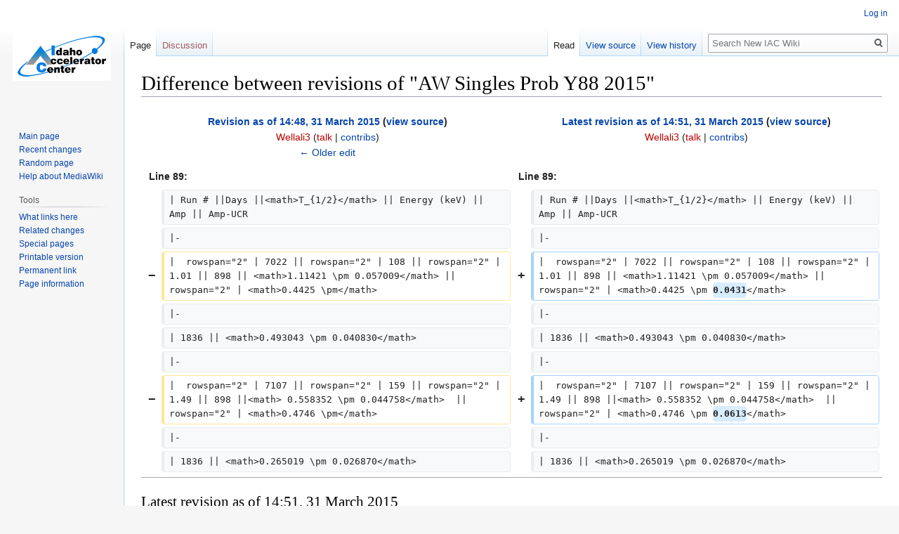

--- FILE ---
content_type: text/html; charset=UTF-8
request_url: https://wiki.iac.isu.edu/index.php?title=AW_Singles_Prob_Y88_2015&diff=100057&oldid=100056
body_size: 7525
content:

<!DOCTYPE html>
<html class="client-nojs" lang="en" dir="ltr">
<head>
<meta charset="UTF-8"/>
<title>Difference between revisions of "AW Singles Prob Y88 2015" - New IAC Wiki</title>
<script>document.documentElement.className="client-js";RLCONF={"wgBreakFrames":!1,"wgSeparatorTransformTable":["",""],"wgDigitTransformTable":["",""],"wgDefaultDateFormat":"dmy","wgMonthNames":["","January","February","March","April","May","June","July","August","September","October","November","December"],"wgRequestId":"98f88272d662d9e9a18c8a16","wgCSPNonce":!1,"wgCanonicalNamespace":"","wgCanonicalSpecialPageName":!1,"wgNamespaceNumber":0,"wgPageName":"AW_Singles_Prob_Y88_2015","wgTitle":"AW Singles Prob Y88 2015","wgCurRevisionId":100057,"wgRevisionId":100057,"wgArticleId":22448,"wgIsArticle":!0,"wgIsRedirect":!1,"wgAction":"view","wgUserName":null,"wgUserGroups":["*"],"wgCategories":[],"wgPageContentLanguage":"en","wgPageContentModel":"wikitext","wgRelevantPageName":"AW_Singles_Prob_Y88_2015","wgRelevantArticleId":22448,"wgIsProbablyEditable":!1,"wgRelevantPageIsProbablyEditable":!1,"wgRestrictionEdit":[],"wgRestrictionMove":[],"wgDiffOldId":100056,"wgDiffNewId":100057}
;RLSTATE={"site.styles":"ready","noscript":"ready","user.styles":"ready","user":"ready","user.options":"loading","mediawiki.interface.helpers.styles":"ready","mediawiki.diff.styles":"ready","skins.vector.styles.legacy":"ready"};RLPAGEMODULES=["site","mediawiki.page.startup","mediawiki.page.ready","skins.vector.legacy.js"];</script>
<script>(RLQ=window.RLQ||[]).push(function(){mw.loader.implement("user.options@1hzgi",function($,jQuery,require,module){/*@nomin*/mw.user.tokens.set({"patrolToken":"+\\","watchToken":"+\\","csrfToken":"+\\"});
});});</script>
<link rel="stylesheet" href="/./load.php?lang=en&amp;modules=mediawiki.diff.styles%7Cmediawiki.interface.helpers.styles%7Cskins.vector.styles.legacy&amp;only=styles&amp;skin=vector"/>
<script async="" src="/./load.php?lang=en&amp;modules=startup&amp;only=scripts&amp;raw=1&amp;skin=vector"></script>
<meta name="generator" content="MediaWiki 1.35.2"/>
<meta name="robots" content="noindex,nofollow"/>
<link rel="shortcut icon" href="/favicon.ico"/>
<link rel="search" type="application/opensearchdescription+xml" href="/./opensearch_desc.php" title="New IAC Wiki (en)"/>
<link rel="EditURI" type="application/rsd+xml" href="https://wiki.iac.isu.edu/api.php?action=rsd"/>
<link rel="alternate" type="application/atom+xml" title="New IAC Wiki Atom feed" href="/./index.php?title=Special:RecentChanges&amp;feed=atom"/>
<!--[if lt IE 9]><script src="/./resources/lib/html5shiv/html5shiv.js"></script><![endif]-->
</head>
<body class="mediawiki ltr sitedir-ltr mw-hide-empty-elt ns-0 ns-subject page-AW_Singles_Prob_Y88_2015 rootpage-AW_Singles_Prob_Y88_2015 skin-vector action-view skin-vector-legacy">
<div id="mw-page-base" class="noprint"></div>
<div id="mw-head-base" class="noprint"></div>
<div id="content" class="mw-body" role="main">
	<a id="top"></a>
	<div id="siteNotice" class="mw-body-content"></div>
	<div class="mw-indicators mw-body-content">
	</div>
	<h1 id="firstHeading" class="firstHeading" lang="en">Difference between revisions of "AW Singles Prob Y88 2015"</h1>
	<div id="bodyContent" class="mw-body-content">
		<div id="siteSub" class="noprint">From New IAC Wiki</div>
		<div id="contentSub"></div>
		<div id="contentSub2"></div>
		
		<div id="jump-to-nav"></div>
		<a class="mw-jump-link" href="#mw-head">Jump to navigation</a>
		<a class="mw-jump-link" href="#searchInput">Jump to search</a>
		<div id="mw-content-text" lang="en" dir="ltr" class="mw-content-ltr"><table class="diff diff-contentalign-left diff-editfont-monospace" data-mw="interface">
				<col class="diff-marker" />
				<col class="diff-content" />
				<col class="diff-marker" />
				<col class="diff-content" />
				<tr class="diff-title" lang="en">
				<td colspan="2" class="diff-otitle"><div id="mw-diff-otitle1"><strong><a href="/./index.php?title=AW_Singles_Prob_Y88_2015&amp;oldid=100056" title="AW Singles Prob Y88 2015">Revision as of 14:48, 31 March 2015</a> <span class="mw-diff-edit">(<a href="/./index.php?title=AW_Singles_Prob_Y88_2015&amp;action=edit&amp;oldid=100056" title="AW Singles Prob Y88 2015">view source</a>)</span></strong></div><div id="mw-diff-otitle2"><a href="/./index.php?title=User:Wellali3&amp;action=edit&amp;redlink=1" class="new mw-userlink" title="User:Wellali3 (page does not exist)"><bdi>Wellali3</bdi></a> <span class="mw-usertoollinks">(<a href="/./index.php?title=User_talk:Wellali3&amp;action=edit&amp;redlink=1" class="new mw-usertoollinks-talk" title="User talk:Wellali3 (page does not exist)">talk</a> | <a href="/./index.php?title=Special:Contributions/Wellali3" class="mw-usertoollinks-contribs" title="Special:Contributions/Wellali3">contribs</a>)</span></div><div id="mw-diff-otitle3"></div><div id="mw-diff-otitle5"></div><div id="mw-diff-otitle4"><a href="/./index.php?title=AW_Singles_Prob_Y88_2015&amp;diff=prev&amp;oldid=100056" title="AW Singles Prob Y88 2015" id="differences-prevlink">← Older edit</a></div></td>
				<td colspan="2" class="diff-ntitle"><div id="mw-diff-ntitle1"><strong><a href="/./index.php?title=AW_Singles_Prob_Y88_2015&amp;oldid=100057" title="AW Singles Prob Y88 2015">Latest revision as of 14:51, 31 March 2015</a> <span class="mw-diff-edit">(<a href="/./index.php?title=AW_Singles_Prob_Y88_2015&amp;action=edit" title="AW Singles Prob Y88 2015">view source</a>)</span> </strong></div><div id="mw-diff-ntitle2"><a href="/./index.php?title=User:Wellali3&amp;action=edit&amp;redlink=1" class="new mw-userlink" title="User:Wellali3 (page does not exist)"><bdi>Wellali3</bdi></a> <span class="mw-usertoollinks">(<a href="/./index.php?title=User_talk:Wellali3&amp;action=edit&amp;redlink=1" class="new mw-usertoollinks-talk" title="User talk:Wellali3 (page does not exist)">talk</a> | <a href="/./index.php?title=Special:Contributions/Wellali3" class="mw-usertoollinks-contribs" title="Special:Contributions/Wellali3">contribs</a>)</span> </div><div id="mw-diff-ntitle3"></div><div id="mw-diff-ntitle5"></div><div id="mw-diff-ntitle4"> </div></td>
				</tr><tr><td colspan="2" class="diff-lineno" id="mw-diff-left-l89" >Line 89:</td>
<td colspan="2" class="diff-lineno">Line 89:</td></tr>
<tr><td class='diff-marker'> </td><td class='diff-context'><div>| Run # ||Days ||&lt;math&gt;T_{1/2}&lt;/math&gt; || Energy (keV) || Amp || Amp-UCR  </div></td><td class='diff-marker'> </td><td class='diff-context'><div>| Run # ||Days ||&lt;math&gt;T_{1/2}&lt;/math&gt; || Energy (keV) || Amp || Amp-UCR  </div></td></tr>
<tr><td class='diff-marker'> </td><td class='diff-context'><div>|-</div></td><td class='diff-marker'> </td><td class='diff-context'><div>|-</div></td></tr>
<tr><td class='diff-marker'>−</td><td class='diff-deletedline'><div>|  rowspan=&quot;2&quot; | 7022 || rowspan=&quot;2&quot; | 108 || rowspan=&quot;2&quot; | 1.01 || 898 || &lt;math&gt;1.11421 \pm 0.057009&lt;/math&gt; || rowspan=&quot;2&quot; | &lt;math&gt;0.4425 \pm&lt;/math&gt;  </div></td><td class='diff-marker'>+</td><td class='diff-addedline'><div>|  rowspan=&quot;2&quot; | 7022 || rowspan=&quot;2&quot; | 108 || rowspan=&quot;2&quot; | 1.01 || 898 || &lt;math&gt;1.11421 \pm 0.057009&lt;/math&gt; || rowspan=&quot;2&quot; | &lt;math&gt;0.4425 \pm <ins class="diffchange diffchange-inline">0.0431</ins>&lt;/math&gt;  </div></td></tr>
<tr><td class='diff-marker'> </td><td class='diff-context'><div>|-</div></td><td class='diff-marker'> </td><td class='diff-context'><div>|-</div></td></tr>
<tr><td class='diff-marker'> </td><td class='diff-context'><div>| 1836 || &lt;math&gt;0.493043 \pm 0.040830&lt;/math&gt;  </div></td><td class='diff-marker'> </td><td class='diff-context'><div>| 1836 || &lt;math&gt;0.493043 \pm 0.040830&lt;/math&gt;  </div></td></tr>
<tr><td class='diff-marker'> </td><td class='diff-context'><div>|-</div></td><td class='diff-marker'> </td><td class='diff-context'><div>|-</div></td></tr>
<tr><td class='diff-marker'>−</td><td class='diff-deletedline'><div>|  rowspan=&quot;2&quot; | 7107 || rowspan=&quot;2&quot; | 159 || rowspan=&quot;2&quot; | 1.49 || 898 ||&lt;math&gt; 0.558352 \pm 0.044758&lt;/math&gt;  || rowspan=&quot;2&quot; | &lt;math&gt;0.4746 \pm&lt;/math&gt;  </div></td><td class='diff-marker'>+</td><td class='diff-addedline'><div>|  rowspan=&quot;2&quot; | 7107 || rowspan=&quot;2&quot; | 159 || rowspan=&quot;2&quot; | 1.49 || 898 ||&lt;math&gt; 0.558352 \pm 0.044758&lt;/math&gt;  || rowspan=&quot;2&quot; | &lt;math&gt;0.4746 \pm <ins class="diffchange diffchange-inline">0.0613</ins>&lt;/math&gt;  </div></td></tr>
<tr><td class='diff-marker'> </td><td class='diff-context'><div>|-</div></td><td class='diff-marker'> </td><td class='diff-context'><div>|-</div></td></tr>
<tr><td class='diff-marker'> </td><td class='diff-context'><div>| 1836 || &lt;math&gt;0.265019 \pm 0.026870&lt;/math&gt;   </div></td><td class='diff-marker'> </td><td class='diff-context'><div>| 1836 || &lt;math&gt;0.265019 \pm 0.026870&lt;/math&gt;   </div></td></tr>
</table><hr class='diff-hr' id='mw-oldid' />
		<h2 class='diff-currentversion-title'>Latest revision as of 14:51, 31 March 2015</h2>
<div class="mw-parser-output"><p>Problem description:
</p>
<dl><dd>The singles spectra production for the initial Y-88 activity is off by a factor of 2.</dd></dl>
<dl><dd>Right now the  high energy line is a factor of 2 higher.</dd></dl>
<p><br />
<span style="display:none">[math]N\left (\frac{1836}{898}\right ) =\frac{\frac{ UN(1836)}{.31}}{ \frac{UN(898)}{.78}}=\frac{5}{2} \frac{UN(1836)}{ UN(898)}=1 =[/math]</span> Ratio
</p><p><br />
UCR<span style="display:none">[math]\equiv \frac{UN(1836)}{ UN(898)}=\frac{2}{5} = 0.4=[/math]</span>ratio before efficiency correction
</p>
<table border="1" cellspacing="0">

<tbody><tr>
<td>Days</td>
<td><span style="display:none">[math]T_{1/2}[/math]</span></td>
<td>(898 keV) Sub</td>
<td>(1836 keV)Sub</td>
<td>UCR</td>
<td>(898 keV) Integral Eff Cor</td>
<td>(1836 keV) Integral Eff Cor</td>
<td>Ratio
</td></tr>
<tr>
<td>108</td>
<td>1.01</td>
<td>1.364 <span style="display:none">[math]\pm 0.062[/math]</span>   <a href="/./images/2/28/Run7022_898_raw.png" class="internal" title="Run7022 898 raw.png">Media:Run7022_898_raw.png</a></td>
<td><span style="display:none">[math]\pm[/math]</span> 0.048 <a href="/./images/9/95/Run7022_1836_raw1.png" class="internal" title="Run7022 1836 raw1.png">Media:Run7022_1836_raw1.png</a></td>
<td>0.62</td>
<td>174.2 <span style="display:none">[math]\pm[/math]</span> 13.24</td>
<td>269.8 <span style="display:none">[math]\pm[/math]</span> 30.91</td>
<td>1.55
</td></tr>
<tr>
<td>159</td>
<td>1.49</td>
<td>0.8697  <span style="display:none">[math]\pm 0.055  [/math]</span> <a href="/./images/c/cb/Run7107_898_raw.png" class="internal" title="Run7107 898 raw.png">Media:Run7107_898_raw.png</a></td>
<td><span style="display:none">[math]\pm[/math]</span> 0.042 <a href="/./images/4/48/Run7107_1836_raw.png" class="internal" title="Run7107 1836 raw.png">Media:Run7107_1836_raw.png</a></td>
<td>0.58</td>
<td>111.07 <span style="display:none">[math]\pm[/math]</span> 9.753</td>
<td>160.8 <span style="display:none">[math]\pm[/math]</span> 20.9</td>
<td>1.45
</td></tr>
<tr>
<td>229</td>
<td>2.15</td>
<td>0.4733<span style="display:none">[math]\pm 0.058  [/math]</span> <a href="/./images/6/66/Run7203_898_raw_ratio3.png" class="internal" title="Run7203 898 raw ratio3.png">Media:Run7203_898_raw_ratio3.png</a></td>
<td><span style="display:none">[math]\pm[/math]</span> 0.059 <a href="/./images/f/f1/Run7203_1836_raw_nocut.png" class="internal" title="Run7203 1836 raw nocut.png">Media:Run7203_1836_raw_nocut.png</a></td>
<td>0.60</td>
<td>60.45 <span style="display:none">[math]\pm[/math]</span> 8.272</td>
<td>90.48 <span style="display:none">[math]\pm[/math]</span> 20.95</td>
<td>1.50
</td></tr>
<tr>
<td>245</td>
<td>2.30</td>
<td>0.5807 <span style="display:none">[math]\pm 0.049 [/math]</span> <a href="/./images/7/7a/Run7235_898_raw.png" class="internal" title="Run7235 898 raw.png">Media:Run7235_898_raw.png</a></td>
<td><span style="display:none">[math]\pm[/math]</span> 0.032 <a href="/./images/2/25/Run7235_1836_raw.png" class="internal" title="Run7235 1836 raw.png">Media:Run7235_1836_raw.png</a></td>
<td>0.42</td>
<td>74.16 <span style="display:none">[math]\pm[/math]</span> 7.718</td>
<td>78.52 <span style="display:none">[math]\pm[/math]</span> 12.89</td>
<td>1.06
</td></tr>
</tbody></table>
<p><br />
What is the background contribution to the above rates ( Background is all channels with rate &lt; 0.1 Hz)
</p><p>(Set energy window to <span style="display:none">[math] \mu \pm 3 \sigma  [/math]</span>)
</p><p><br />
</p>
<table border="1" cellspacing="0">

<tbody><tr>
<td>Run #</td>
<td>Days</td>
<td><span style="display:none">[math]T_{1/2}[/math]</span></td>
<td>Energy (keV)</td>
<td>Raw Integral</td>
<td>Background Integral</td>
<td>Background (Left)</td>
<td>Background (Right)</td>
<td>Ratio (Raw/Background)</td>
<td>Sub Integral</td>
<td>Sub Back (Left)</td>
<td>Sub Back (Left)</td>
<td>Ratio
</td></tr>
<tr>
<td rowspan="2">7022</td>
<td rowspan="2">108</td>
<td rowspan="2">1.01</td>
<td>898</td>
<td>1.34</td>
<td>0.0891</td>
<td>0.2145</td>
<td>0.3148</td>
<td>15.04</td>
<td>1.252</td>
<td>0.04951</td>
<td>0.08752
</td></tr>
<tr>
<td>1836</td>
<td>0.8524</td>
<td>0.0200</td>
<td>0.02507</td>
<td>0.01393</td>
<td>42.62</td>
<td>0.8325</td>
<td></td>
<td></td>
<td>0.67
</td></tr>
<tr>
<td rowspan="2">7107</td>
<td rowspan="2">159</td>
<td rowspan="2">1.49</td>
<td>898</td>
<td>0.9576</td>
<td>0.1068</td>
<td>0.2332</td>
<td>0.1767</td>
<td>8.966</td>
<td>0.8501</td>
<td>0.03603</td>
<td>0.02687
</td></tr>
<tr>
<td>1836</td>
<td>0.5300</td>
<td>0.0299</td>
<td>0.01413</td>
<td>0.02827</td>
<td>17.73</td>
<td>0.5007</td>
<td></td>
<td></td>
<td>.58
</td></tr>
<tr>
<td rowspan="2">7203</td>
<td rowspan="2">229</td>
<td rowspan="2">2.15</td>
<td>898</td>
<td>0.6682</td>
<td>0.2094</td>
<td>0.3165</td>
<td>0.8652</td>
<td>3.191</td>
<td>0.4589</td>
<td></td>
<td>
</td></tr>
<tr>
<td>1836</td>
<td>0.3539</td>
<td>0.0799</td>
<td>0.02119</td>
<td>0.7627</td>
<td>4.429</td>
<td>0.2740</td>
<td></td>
<td></td>
<td>0.59
</td></tr>
<tr>
<td rowspan="2">7235</td>
<td rowspan="2">245</td>
<td rowspan="2">2.30</td>
<td>898</td>
<td>0.541</td>
<td>0.0803</td>
<td>0.2951</td>
<td>0.2459</td>
<td>6.737</td>
<td>0.4595</td>
<td>0.07145</td>
<td>0.0648
</td></tr>
<tr>
<td>1836</td>
<td>0.3033</td>
<td>0.0636</td>
<td>0.01639</td>
<td>0.02869</td>
<td>4.769</td>
<td>0.2414</td>
<td></td>
<td></td>
<td>0.52
</td></tr>
</tbody></table>
<p><a href="/./index.php?title=File:7022_7107_overlay.png" class="image"><img alt="7022 7107 overlay.png" src="/./images/thumb/9/91/7022_7107_overlay.png/200px-7022_7107_overlay.png" decoding="async" width="200" height="136" srcset="/./images/thumb/9/91/7022_7107_overlay.png/300px-7022_7107_overlay.png 1.5x, /./images/thumb/9/91/7022_7107_overlay.png/400px-7022_7107_overlay.png 2x" /></a>
<a href="/./index.php?title=File:7022_7107_overlay_left.png" class="image"><img alt="7022 7107 overlay left.png" src="/./images/thumb/5/50/7022_7107_overlay_left.png/200px-7022_7107_overlay_left.png" decoding="async" width="200" height="136" srcset="/./images/thumb/5/50/7022_7107_overlay_left.png/300px-7022_7107_overlay_left.png 1.5x, /./images/thumb/5/50/7022_7107_overlay_left.png/400px-7022_7107_overlay_left.png 2x" /></a>
<a href="/./index.php?title=File:7022_7107_overlay_right.png" class="image"><img alt="7022 7107 overlay right.png" src="/./images/thumb/5/51/7022_7107_overlay_right.png/200px-7022_7107_overlay_right.png" decoding="async" width="200" height="136" srcset="/./images/thumb/5/51/7022_7107_overlay_right.png/300px-7022_7107_overlay_right.png 1.5x, /./images/thumb/5/51/7022_7107_overlay_right.png/400px-7022_7107_overlay_right.png 2x" /></a>
</p><p><br />
Weighted Averaged Background:
</p><p>898: 0.0255 +/- 0.0206
</p><p>1836: 0.0072 +/- 0.0120
</p>
<table border="1" cellspacing="0">

<tbody><tr>
<td>Run #</td>
<td>Days</td>
<td><span style="display:none">[math]T_{1/2}[/math]</span></td>
<td>Energy (keV)</td>
<td>Raw Integral</td>
<td>Sub Integral</td>
<td>UCR</td>
<td>Amp (raw)</td>
<td>Amp-UCR (raw)</td>
<td>Amp (sub)</td>
<td>Amp-UCR (sub)
</td></tr>
<tr>
<td rowspan="2">7022</td>
<td rowspan="2">108</td>
<td rowspan="2">1.01</td>
<td>898</td>
<td>1.34</td>
<td>1.238</td>
<td rowspan="2">0.65</td>
<td><span style="display:none">[math]0.7035 \pm 0.9116[/math]</span></td>
<td rowspan="2">0.44</td>
<td><span style="display:none">[math]0.6780 \pm 1.527[/math]</span></td>
<td rowspan="2"><span style="display:none">[math]0.45 \pm 1.44[/math]</span>
</td></tr>
<tr>
<td>1836</td>
<td>0.8524</td>
<td>0.8092</td>
<td><span style="display:none">[math]0.3115 \pm 0.6806[/math]</span></td>
<td><span style="display:none">[math]0.3043 \pm 0.6895[/math]</span>
</td></tr>
<tr>
<td rowspan="2">7107</td>
<td rowspan="2">159</td>
<td rowspan="2">1.49</td>
<td>898</td>
<td>0.9576</td>
<td>0.8301</td>
<td rowspan="2">0.59</td>
<td><span style="display:none">[math] 0.3923 \pm 0.2435[/math]</span></td>
<td rowspan="2">0.45</td>
<td><span style="display:none">[math]0.3668 \pm 0.3737[/math]</span></td>
<td rowspan="2"><span style="display:none">[math]0.46 \pm 2.17[/math]</span>
</td></tr>
<tr>
<td>1836</td>
<td>0.5300</td>
<td>0.4868</td>
<td><span style="display:none">[math]0.1757 \pm 0.7528[/math]</span></td>
<td><span style="display:none">[math]0.1685 \pm 0.7747[/math]</span>
</td></tr>
<tr>
<td rowspan="2">7235</td>
<td rowspan="2">245</td>
<td rowspan="2">2.30</td>
<td>898</td>
<td>0.541</td>
<td>0.4645</td>
<td rowspan="2">0.53</td>
<td><span style="display:none">[math] 0.2930 \pm 0.6434[/math]</span></td>
<td rowspan="2">0.25</td>
<td><span style="display:none">[math]0.2675 \pm 0.6259[/math]</span></td>
<td rowspan="2"><span style="display:none">[math]0.25 \pm 0.46[/math]</span>
</td></tr>
<tr>
<td>1836</td>
<td>0.3033</td>
<td>0.2457</td>
<td><span style="display:none">[math]0.0740 \pm 0.0371[/math]</span></td>
<td><span style="display:none">[math]0.06677 \pm 0.1162[/math]</span>
</td></tr></tbody></table>
<p><br />
</p><p><br />
</p>
<table border="1" cellspacing="0">

<tbody><tr>
<td>Run #</td>
<td>Days</td>
<td><span style="display:none">[math]T_{1/2}[/math]</span></td>
<td>Energy (keV)</td>
<td>Amp</td>
<td>Amp-UCR
</td></tr>
<tr>
<td rowspan="2">7022</td>
<td rowspan="2">108</td>
<td rowspan="2">1.01</td>
<td>898</td>
<td><span style="display:none">[math]1.11421 \pm 0.057009[/math]</span></td>
<td rowspan="2"><span style="display:none">[math]0.4425 \pm 0.0431[/math]</span>
</td></tr>
<tr>
<td>1836</td>
<td><span style="display:none">[math]0.493043 \pm 0.040830[/math]</span>
</td></tr>
<tr>
<td rowspan="2">7107</td>
<td rowspan="2">159</td>
<td rowspan="2">1.49</td>
<td>898</td>
<td><span style="display:none">[math] 0.558352 \pm 0.044758[/math]</span></td>
<td rowspan="2"><span style="display:none">[math]0.4746 \pm 0.0613[/math]</span>
</td></tr>
<tr>
<td>1836</td>
<td><span style="display:none">[math]0.265019 \pm 0.026870[/math]</span>
</td></tr>
<tr>
<td rowspan="2">7235</td>
<td rowspan="2">245</td>
<td rowspan="2">2.30</td>
<td>898</td>
<td><span style="display:none">[math]0.434429 \pm 0.042097[/math]</span></td>
<td rowspan="2"><span style="display:none">[math] 0.3396 \pm 0.0631[/math]</span>
</td></tr>
<tr>
<td>1836</td>
<td><span style="display:none">[math]0.147541 \pm 0.023407[/math]</span>
</td></tr></tbody></table>
<p><br />
Efficiency corrected plot of the two activities as a function of days
</p><p><a href="/./index.php?title=File:Integral_eff_boosted.png" class="image"><img alt="Integral eff boosted.png" src="/./images/thumb/9/94/Integral_eff_boosted.png/400px-Integral_eff_boosted.png" decoding="async" width="400" height="309" srcset="/./images/thumb/9/94/Integral_eff_boosted.png/600px-Integral_eff_boosted.png 1.5x, /./images/9/94/Integral_eff_boosted.png 2x" /></a>
</p><p><br />
</p>
<h2><span class="mw-headline" id="Ntuple_commands">Ntuple commands</span></h2>
<dl><dt>r7022 (0.002786)</dt>
<dd>TH1F *r7022=new TH1F("r7022","r7022",2200,0,4400)</dd>
<dd>ntuple-&gt;Draw("ADC7*0.599803-50.9271 &gt;&gt;r7022");</dd>
<dd>TH1F *N7022=new TH1F("N7022","N7022",2200,0,4400)</dd>
<dd>N7022-&gt;Add(r7022,0.002786);</dd></dl>
<dl><dt>r7107 (0.003534)</dt>
<dd>TH1F *r7107=new TH1F("r7107","r7107",2200,0,4400)</dd>
<dd>ntuple-&gt;Draw("ADC7*0.601126-51.3834 &gt;&gt;r7107");</dd>
<dd>TH1F *N7107=new TH1F("N7107","N7107",2200,0,4400)</dd>
<dd>N7107-&gt;Add(r7107,0.002786);</dd></dl>
<dl><dt>r7235 ()</dt>
<dd>TH1F *r7235=new TH1F("r7235","r7235",2200,0,4400)</dd>
<dd>ntuple-&gt;Draw("ADC7*0.61389-50.2085 &gt;&gt;r7235");</dd>
<dd>TH1F *N7235=new TH1F("N7235","N7235",2200,0,4400)</dd>
<dd>N7235-&gt;Add(r7235,0.004098);</dd></dl>
<p><br />
<a href="/./index.php?title=A_W_thesis#Final_problems_to_sort_out" title="A W thesis">A_W_thesis#Final_problems_to_sort_out</a>
</p>
<!-- 
NewPP limit report
Cached time: 20260124074118
Cache expiry: 86400
Dynamic content: false
Complications: []
CPU time usage: 0.043 seconds
Real time usage: 0.054 seconds
Preprocessor visited node count: 250/1000000
Post‐expand include size: 0/2097152 bytes
Template argument size: 0/2097152 bytes
Highest expansion depth: 2/40
Expensive parser function count: 0/100
Unstrip recursion depth: 0/20
Unstrip post‐expand size: 2933/5000000 bytes
-->
<!--
Transclusion expansion time report (%,ms,calls,template)
100.00%    0.000      1 -total
-->

<!-- Saved in parser cache with key iacwikidb-iacwiki_:pcache:idhash:22448-0!canonical and timestamp 20260124074118 and revision id 100057
 -->
</div></div><div class="printfooter">Retrieved from "<a dir="ltr" href="https://wiki.iac.isu.edu/index.php?title=AW_Singles_Prob_Y88_2015&amp;oldid=100057">https://wiki.iac.isu.edu/index.php?title=AW_Singles_Prob_Y88_2015&amp;oldid=100057</a>"</div>
		<div id="catlinks" class="catlinks catlinks-allhidden" data-mw="interface"></div>
	</div>
</div>

<div id="mw-navigation">
	<h2>Navigation menu</h2>
	<div id="mw-head">
		<!-- Please do not use role attribute as CSS selector, it is deprecated. -->
<nav id="p-personal" class="vector-menu" aria-labelledby="p-personal-label" role="navigation" 
	 >
	<h3 id="p-personal-label">
		<span>Personal tools</span>
	</h3>
	<!-- Please do not use the .body class, it is deprecated. -->
	<div class="body vector-menu-content">
		<!-- Please do not use the .menu class, it is deprecated. -->
		<ul class="vector-menu-content-list"><li id="pt-login"><a href="/./index.php?title=Special:UserLogin&amp;returnto=AW+Singles+Prob+Y88+2015&amp;returntoquery=diff%3D100057%26oldid%3D100056" title="You are encouraged to log in; however, it is not mandatory [o]" accesskey="o">Log in</a></li></ul>
		
	</div>
</nav>


		<div id="left-navigation">
			<!-- Please do not use role attribute as CSS selector, it is deprecated. -->
<nav id="p-namespaces" class="vector-menu vector-menu-tabs vectorTabs" aria-labelledby="p-namespaces-label" role="navigation" 
	 >
	<h3 id="p-namespaces-label">
		<span>Namespaces</span>
	</h3>
	<!-- Please do not use the .body class, it is deprecated. -->
	<div class="body vector-menu-content">
		<!-- Please do not use the .menu class, it is deprecated. -->
		<ul class="vector-menu-content-list"><li id="ca-nstab-main" class="selected"><a href="/./index.php?title=AW_Singles_Prob_Y88_2015" title="View the content page [c]" accesskey="c">Page</a></li><li id="ca-talk" class="new"><a href="/./index.php?title=Talk:AW_Singles_Prob_Y88_2015&amp;action=edit&amp;redlink=1" rel="discussion" title="Discussion about the content page (page does not exist) [t]" accesskey="t">Discussion</a></li></ul>
		
	</div>
</nav>


			<!-- Please do not use role attribute as CSS selector, it is deprecated. -->
<nav id="p-variants" class="vector-menu-empty emptyPortlet vector-menu vector-menu-dropdown vectorMenu" aria-labelledby="p-variants-label" role="navigation" 
	 >
	<input type="checkbox" class="vector-menu-checkbox vectorMenuCheckbox" aria-labelledby="p-variants-label" />
	<h3 id="p-variants-label">
		<span>Variants</span>
	</h3>
	<!-- Please do not use the .body class, it is deprecated. -->
	<div class="body vector-menu-content">
		<!-- Please do not use the .menu class, it is deprecated. -->
		<ul class="menu vector-menu-content-list"></ul>
		
	</div>
</nav>


		</div>
		<div id="right-navigation">
			<!-- Please do not use role attribute as CSS selector, it is deprecated. -->
<nav id="p-views" class="vector-menu vector-menu-tabs vectorTabs" aria-labelledby="p-views-label" role="navigation" 
	 >
	<h3 id="p-views-label">
		<span>Views</span>
	</h3>
	<!-- Please do not use the .body class, it is deprecated. -->
	<div class="body vector-menu-content">
		<!-- Please do not use the .menu class, it is deprecated. -->
		<ul class="vector-menu-content-list"><li id="ca-view" class="collapsible selected"><a href="/./index.php?title=AW_Singles_Prob_Y88_2015">Read</a></li><li id="ca-viewsource" class="collapsible"><a href="/./index.php?title=AW_Singles_Prob_Y88_2015&amp;action=edit" title="This page is protected.&#10;You can view its source [e]" accesskey="e">View source</a></li><li id="ca-history" class="collapsible"><a href="/./index.php?title=AW_Singles_Prob_Y88_2015&amp;action=history" title="Past revisions of this page [h]" accesskey="h">View history</a></li></ul>
		
	</div>
</nav>


			<!-- Please do not use role attribute as CSS selector, it is deprecated. -->
<nav id="p-cactions" class="vector-menu-empty emptyPortlet vector-menu vector-menu-dropdown vectorMenu" aria-labelledby="p-cactions-label" role="navigation" 
	 >
	<input type="checkbox" class="vector-menu-checkbox vectorMenuCheckbox" aria-labelledby="p-cactions-label" />
	<h3 id="p-cactions-label">
		<span>More</span>
	</h3>
	<!-- Please do not use the .body class, it is deprecated. -->
	<div class="body vector-menu-content">
		<!-- Please do not use the .menu class, it is deprecated. -->
		<ul class="menu vector-menu-content-list"></ul>
		
	</div>
</nav>


			<div id="p-search" role="search">
	<h3 >
		<label for="searchInput">Search</label>
	</h3>
	<form action="/./index.php" id="searchform">
		<div id="simpleSearch">
			<input type="search" name="search" placeholder="Search New IAC Wiki" title="Search New IAC Wiki [f]" accesskey="f" id="searchInput"/>
			<input type="hidden" name="title" value="Special:Search">
			<input type="submit" name="fulltext" value="Search" title="Search the pages for this text" id="mw-searchButton" class="searchButton mw-fallbackSearchButton"/>
			<input type="submit" name="go" value="Go" title="Go to a page with this exact name if it exists" id="searchButton" class="searchButton"/>
		</div>
	</form>
</div>

		</div>
	</div>
	
<div id="mw-panel">
	<div id="p-logo" role="banner">
		<a  title="Visit the main page" class="mw-wiki-logo" href="/./index.php?title=Main_Page"></a>
	</div>
	<!-- Please do not use role attribute as CSS selector, it is deprecated. -->
<nav id="p-navigation" class="vector-menu vector-menu-portal portal portal-first" aria-labelledby="p-navigation-label" role="navigation" 
	 >
	<h3 id="p-navigation-label">
		<span>Navigation</span>
	</h3>
	<!-- Please do not use the .body class, it is deprecated. -->
	<div class="body vector-menu-content">
		<!-- Please do not use the .menu class, it is deprecated. -->
		<ul class="vector-menu-content-list"><li id="n-mainpage-description"><a href="/./index.php?title=Main_Page" title="Visit the main page [z]" accesskey="z">Main page</a></li><li id="n-recentchanges"><a href="/./index.php?title=Special:RecentChanges" title="A list of recent changes in the wiki [r]" accesskey="r">Recent changes</a></li><li id="n-randompage"><a href="/./index.php?title=Special:Random" title="Load a random page [x]" accesskey="x">Random page</a></li><li id="n-help-mediawiki"><a href="https://www.mediawiki.org/wiki/Special:MyLanguage/Help:Contents">Help about MediaWiki</a></li></ul>
		
	</div>
</nav>


	<!-- Please do not use role attribute as CSS selector, it is deprecated. -->
<nav id="p-tb" class="vector-menu vector-menu-portal portal" aria-labelledby="p-tb-label" role="navigation" 
	 >
	<h3 id="p-tb-label">
		<span>Tools</span>
	</h3>
	<!-- Please do not use the .body class, it is deprecated. -->
	<div class="body vector-menu-content">
		<!-- Please do not use the .menu class, it is deprecated. -->
		<ul class="vector-menu-content-list"><li id="t-whatlinkshere"><a href="/./index.php?title=Special:WhatLinksHere/AW_Singles_Prob_Y88_2015" title="A list of all wiki pages that link here [j]" accesskey="j">What links here</a></li><li id="t-recentchangeslinked"><a href="/./index.php?title=Special:RecentChangesLinked/AW_Singles_Prob_Y88_2015" rel="nofollow" title="Recent changes in pages linked from this page [k]" accesskey="k">Related changes</a></li><li id="t-specialpages"><a href="/./index.php?title=Special:SpecialPages" title="A list of all special pages [q]" accesskey="q">Special pages</a></li><li id="t-print"><a href="javascript:print();" rel="alternate" title="Printable version of this page [p]" accesskey="p">Printable version</a></li><li id="t-permalink"><a href="/./index.php?title=AW_Singles_Prob_Y88_2015&amp;oldid=100057" title="Permanent link to this revision of the page">Permanent link</a></li><li id="t-info"><a href="/./index.php?title=AW_Singles_Prob_Y88_2015&amp;action=info" title="More information about this page">Page information</a></li></ul>
		
	</div>
</nav>


	
</div>

</div>

<footer id="footer" class="mw-footer" role="contentinfo" >
	<ul id="footer-info" >
		<li id="footer-info-lastmod"> This page was last edited on 31 March 2015, at 14:51.</li>
	</ul>
	<ul id="footer-places" >
		<li id="footer-places-privacy"><a href="/./index.php?title=New_IAC_Wiki:Privacy_policy" title="New IAC Wiki:Privacy policy">Privacy policy</a></li>
		<li id="footer-places-about"><a href="/./index.php?title=New_IAC_Wiki:About" title="New IAC Wiki:About">About New IAC Wiki</a></li>
		<li id="footer-places-disclaimer"><a href="/./index.php?title=New_IAC_Wiki:General_disclaimer" title="New IAC Wiki:General disclaimer">Disclaimers</a></li>
	</ul>
	<ul id="footer-icons" class="noprint">
		<li id="footer-poweredbyico"><a href="https://www.mediawiki.org/"><img src="/./resources/assets/poweredby_mediawiki_88x31.png" alt="Powered by MediaWiki" srcset="/./resources/assets/poweredby_mediawiki_132x47.png 1.5x, /./resources/assets/poweredby_mediawiki_176x62.png 2x" width="88" height="31" loading="lazy"/></a></li>
	</ul>
	<div style="clear: both;"></div>
</footer>



<script type="text/x-mathjax-config">
MathJax.Hub.Config({"messageStyle":"none","HTML-CSS":{scale:125},
"tex2jax":{"preview":"none","inlineMath":[["[math]","[\/math]"]]}});
MathJax.Hub.Queue(function(){$(".MathJax").parent().show();});</script>
<script src="//cdnjs.cloudflare.com/ajax/libs/mathjax/2.7.1/MathJax.js?config=TeX-AMS-MML_HTMLorMML"></script>
<script src="//cdnjs.cloudflare.com/ajax/libs/mathjax/2.7.1/extensions/TeX/mhchem.js"></script>
<script>(RLQ=window.RLQ||[]).push(function(){mw.config.set({"wgPageParseReport":{"limitreport":{"cputime":"0.043","walltime":"0.054","ppvisitednodes":{"value":250,"limit":1000000},"postexpandincludesize":{"value":0,"limit":2097152},"templateargumentsize":{"value":0,"limit":2097152},"expansiondepth":{"value":2,"limit":40},"expensivefunctioncount":{"value":0,"limit":100},"unstrip-depth":{"value":0,"limit":20},"unstrip-size":{"value":2933,"limit":5000000},"timingprofile":["100.00%    0.000      1 -total"]},"cachereport":{"timestamp":"20260124074118","ttl":86400,"transientcontent":false}}});mw.config.set({"wgBackendResponseTime":170});});</script></body></html>
